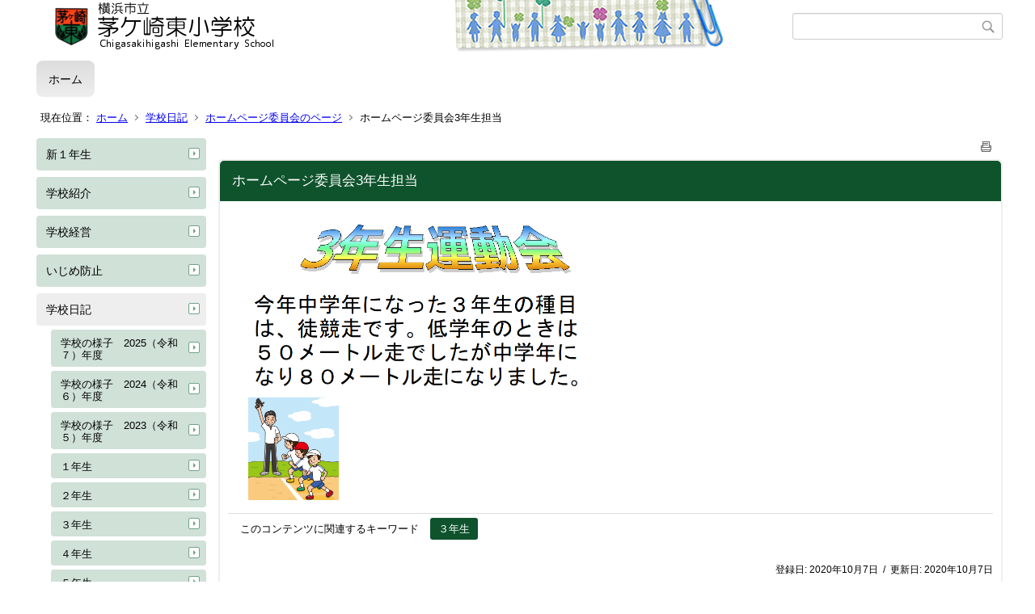

--- FILE ---
content_type: text/html;charset=UTF-8
request_url: https://www.edu.city.yokohama.lg.jp/school/es/chigasakihigashi/index.cfm/1,4112,44,213,html
body_size: 8904
content:
<!DOCTYPE html>
<html lang="ja">
<head>

<meta http-equiv="x-ua-compatible" content="IE=edge">
<meta http-equiv="Content-Type" content="text/html; charset=UTF-8">
<meta http-equiv="Content-Script-Type" content="text/javascript">
<meta http-equiv="Content-Style-Type" content="text/css">
<meta name="viewport" content="width=device-width">


<!--[if lt IE 9]>
<script type="text/javascript" src="/school/es/chigasakihigashi/designs/designD_green/html5.js"></script>
<style type="text/css">
article,aside,canvas,details,figcaption,figure,footer,header,hgroup,menu,nav,section,summary {display:block;}
</style>
<![endif]-->

<link id="cssMain" rel="stylesheet" type="text/css" href="/school/es/chigasakihigashi/designs/designD_green/group.css" media="screen,print,projection,tv">

<link rel="shortcut icon" href="/school/es/chigasakihigashi/designs/designD_green/favicon.ico">

<script type="text/javascript" src="/school/es/chigasakihigashi/designs/designD_green/functions.js"></script>

<title>ホームページ委員会3年生担当 - 茅ケ崎東小学校</title>
<meta name="copyright" content="Copyright 2026 茅ケ崎東小学校">
<meta name="author" content=" 茅ケ崎東小学校">
<meta name="description" content=" ">
<meta name="keywords" content=" ((Fresh))">


	<meta property="og:site_name" content="茅ケ崎東小学校">
	<meta property="og:title" content="ホームページ委員会3年生担当 - 茅ケ崎東小学校">
	<meta property="og:description" content=" ">
	
			
			<meta property="og:url" content="https%3A%2F%2Fwww.edu.city.yokohama.lg.jp%2Fschool%2Fes%2Fchigasakihigashi%2Findex.cfm%2F1%2C4112%2C44%2C213%2Chtml">
			<meta property="og:type" content="article">
		
	<meta property="og:image" content="https://www.edu.city.yokohama.lg.jp/school/es/chigasakihigashi/images/og_image.png">


<link rel="stylesheet" type="text/css" href="/school/es/chigasakihigashi/images/template/template.css">
<script type="text/javascript" src="/school/es/chigasakihigashi/common/testemail.js"></script>

</head>
<body id="PageBody">

<div class="headerArea">
<header>
	<a name="page_top"><img src="/school/es/chigasakihigashi/images/shim.gif" width="1" height="1" alt="ページの先頭です" title="ページの先頭です" class="voicenavi"></a>
	
	

	
	<div id="SiteTitle">
		<h1 id="TitleArea"><a href="/school/es/chigasakihigashi/index.cfm/1,html" title="ホーム"><img src="/school/es/chigasakihigashi/designs/designD_green/images/logo.png" alt="ホーム" id="TitleImage"></a><span class="invisible">茅ケ崎東小学校</span></h1>
					<form action="/school/es/chigasakihigashi/common/search.cfm" method="post" id="SearchForm">
						<input type="hidden" name="csrfToken0" value="F7BFAD047D66E857702E754859936E10886D8D96">
						<input type="hidden" name="HomeSearch" value="yes">
						
						
							<input type="search" maxlength="255" name="Criteria" value="" class="searchInputBox" id="searchInputBox">
						
							<input type="image" name="search" src="/school/es/chigasakihigashi/designs/designD_green/images/search.png" alt="検索" class="searchSubmitImage">
						
					</form>
				
		
		
		
		
	</div>

	
	
			
			<div id="GlobalNavigation">
				
				
				<nav id="globalPrimaryMenu">
					<h2 class="invisible">Group NAV</h2>
					<ul class="globalPrimaryMenu">
					<li class="globalPrimaryMenu" id="grp1"><a href="/school/es/chigasakihigashi/index.cfm/1,html" title="((Fresh))" class="globalPrimaryMenuSelected" lang="ja">ホーム</a></li> 
					</ul>
				</nav>
				
		
			</div>
		
			
			<div id="BreadCrumbList">
				
				<nav class="BreadCrumbList">
					<h2 class="invisible">BreadCrumb</h2>
					<div id="drillmenuprefix">現在位置：</div> 
					
					<ul>
		
					<li><a href="/school/es/chigasakihigashi/index.cfm/1,html">ホーム</a></li>
				
						<li><a href="/school/es/chigasakihigashi/index.cfm/1,0,44,html">学校日記</a></li>
					
						<li><a href="/school/es/chigasakihigashi/index.cfm/1,0,44,213,html">ホームページ委員会のページ</a></li>
					
			<li class="current">ホームページ委員会3年生担当</li>
		
					</ul>
				</nav>
			</div>
		
</header>
</div>


<div class="MainWrapper">

	
	
			
			<div id="Left">
				
				
			<div id="LocalNavigation">
		
			
			<nav>
				<h2 class="invisible">ホーム</h2> 
			
		<ul class="localPrimaryMenu">
	
						<li class="localPrimaryMenu" id="cat64">
							
								<a href="/school/es/chigasakihigashi/index.cfm/1,0,64,html" title="入学前の新１年生へのお知らせ" class="categoryMenu">新１年生</a>
							
						</li>
					
						<li class="localPrimaryMenu" id="cat42">
							
								<a href="/school/es/chigasakihigashi/index.cfm/1,0,42,html"  class="categoryMenu">学校紹介</a>
							
						</li>
					
						<li class="localPrimaryMenu" id="cat43">
							
								<a href="/school/es/chigasakihigashi/index.cfm/1,0,43,html"  class="categoryMenu">学校経営</a>
							
						</li>
					
						<li class="localPrimaryMenu" id="cat61">
							
								<a href="/school/es/chigasakihigashi/index.cfm/1,0,61,html"  class="categoryMenu">いじめ防止</a>
							
						</li>
					
						<li class="localPrimaryMenu" id="cat44">
							
								<a href="/school/es/chigasakihigashi/index.cfm/1,0,44,html"  class="categoryMenuSelected">学校日記</a>
							<ul class="localSecondaryMenu">
									<li class="localSecondaryMenu" id="crg271">
										
											<a href="/school/es/chigasakihigashi/index.cfm/1,0,44,271,html"  class="subCategoryMenu">学校の様子　2025（令和７）年度</a>
										
									</li>
								
									<li class="localSecondaryMenu" id="crg269">
										
											<a href="/school/es/chigasakihigashi/index.cfm/1,0,44,269,html"  class="subCategoryMenu">学校の様子　2024（令和６）年度</a>
										
									</li>
								
									<li class="localSecondaryMenu" id="crg264">
										
											<a href="/school/es/chigasakihigashi/index.cfm/1,0,44,264,html"  class="subCategoryMenu">学校の様子　2023（令和５）年度</a>
										
									</li>
								
									<li class="localSecondaryMenu" id="crg204">
										
											<a href="/school/es/chigasakihigashi/index.cfm/1,0,44,204,html"  class="subCategoryMenu">１年生</a>
										
									</li>
								
									<li class="localSecondaryMenu" id="crg205">
										
											<a href="/school/es/chigasakihigashi/index.cfm/1,0,44,205,html"  class="subCategoryMenu">２年生</a>
										
									</li>
								
									<li class="localSecondaryMenu" id="crg206">
										
											<a href="/school/es/chigasakihigashi/index.cfm/1,0,44,206,html"  class="subCategoryMenu">３年生</a>
										
									</li>
								
									<li class="localSecondaryMenu" id="crg207">
										
											<a href="/school/es/chigasakihigashi/index.cfm/1,0,44,207,html"  class="subCategoryMenu">４年生</a>
										
									</li>
								
									<li class="localSecondaryMenu" id="crg209">
										
											<a href="/school/es/chigasakihigashi/index.cfm/1,0,44,209,html"  class="subCategoryMenu">５年生</a>
										
									</li>
								
									<li class="localSecondaryMenu" id="crg210">
										
											<a href="/school/es/chigasakihigashi/index.cfm/1,0,44,210,html"  class="subCategoryMenu">６年生</a>
										
									</li>
								
									<li class="localSecondaryMenu" id="crg212">
										
											<a href="/school/es/chigasakihigashi/index.cfm/1,0,44,212,html"  class="subCategoryMenu">６組（個別級）</a>
										
									</li>
								
									<li class="localSecondaryMenu" id="crg211">
										
											<a href="/school/es/chigasakihigashi/index.cfm/1,0,44,211,html"  class="subCategoryMenu">全校行事・その他</a>
										
									</li>
								
									<li class="localSecondaryMenu" id="crg213">
										
											<a href="/school/es/chigasakihigashi/index.cfm/1,0,44,213,html"  class="subCategoryMenuSelected">ホームページ委員会のページ</a>
										
									</li>
								
									<li class="localSecondaryMenu" id="crg225">
										
											<a href="/school/es/chigasakihigashi/index.cfm/1,0,44,225,html"  class="subCategoryMenu">保健室から</a>
										
									</li>
								</ul>
						</li>
					
						<li class="localPrimaryMenu" id="cat52">
							
								<a href="/school/es/chigasakihigashi/index.cfm/1,0,52,html"  class="categoryMenu">学校だより・お知らせ等</a>
							
						</li>
					
						<li class="localPrimaryMenu" id="cat53">
							
								<a href="/school/es/chigasakihigashi/index.cfm/1,0,53,html"  class="categoryMenu">給食室より</a>
							
						</li>
					
						<li class="localPrimaryMenu" id="cat55">
							
								<a href="/school/es/chigasakihigashi/index.cfm/1,0,55,html"  class="categoryMenu">教育相談</a>
							
						</li>
					
						<li class="localPrimaryMenu" id="cat45">
							
								<a href="/school/es/chigasakihigashi/index.cfm/1,0,45,html"  class="categoryMenu">災害時の対応</a>
							
						</li>
					
						<li class="localPrimaryMenu" id="cat60">
							
								<a href="/school/es/chigasakihigashi/index.cfm/1,0,60,html"  class="categoryMenu">ＰＴＡ</a>
							
						</li>
					
						<li class="localPrimaryMenu" id="cat62">
							
								<a href="/school/es/chigasakihigashi/index.cfm/1,0,62,html"  class="categoryMenu">おはなしピエロ</a>
							
						</li>
					
		</ul>
		
		</nav>
		</div> <div id="DynamicLeft"> <p>&nbsp;</p>

<h5 style="text-align: center">&nbsp;</h5>

<h4 style="text-align: center">リンク集</h4>

<p style="text-align: center"><span style="font-size: medium"><a href="http://www.city.yokohama.lg.jp/kyoiku/" title="横浜市教育委員会">横浜市教育委員会</a></span></p>

<p style="text-align: center"><a href="http://www.edu.city.yokohama.lg.jp/" title="Y・Y NET">Y・Y NET</a></p>

<p style="text-align: center"><a href="http://www.city.yokohama.lg.jp/kankyo/mamoru/tayou/gairai/hiari-akakamiari.html">寄附で学校を応援</a></p>

<p style="text-align: center"><a href="http://www.city.yokohama.lg.jp/kankyo/mamoru/tayou/gairai/hiari-akakamiari.html">「ヒアリ」「アカカミアリ」に関するお知らせ</a></p>

<p style="text-align: center"><a href="https://www.city.yokohama.lg.jp/kurashi/kosodate-kyoiku/kyoiku/bosyusaiyou/hijokin/other.html">横浜の学校で働きませんか？</a></p> 
		</div><!-- /DynamicLeft -->
	
				
			</div>
		
	

	
	<div id="Main">
		
		
		<div class="pageTopOption">
			
			<a href="javascript:msgWindow=window.open('/school/es/chigasakihigashi/handlers/printcontent.cfm?GroupID=1&amp;ContentID=4112&amp;ThisPageURL=https%3A%2F%2Fwww%2Eedu%2Ecity%2Eyokohama%2Elg%2Ejp%2Fschool%2Fes%2Fchigasakihigashi%2Findex%2Ecfm%2F1%2C4112%2C44%2C213%2Chtml&amp;EntryCode=2309', 'displayWindow', 'toolbar=no,location=no,directories=no,status=no,menubar=no,scrollbars=yes,resizable=yes,width=650,height=540').focus();" title="印刷 - ホームページ委員会3年生担当">
				<img src="/school/es/chigasakihigashi/designs/designD_green/images/print.gif" align="middle" alt="印刷 - ホームページ委員会3年生担当" border="0">
				
			</a>
		</div>
	

			
			<div class="content">
					
					<section>
				
				<!-- Title -->
					
					<h2 class="titleOfContent">
						ホームページ委員会3年生担当 
					</h2>
					
				
				
				
				<div class="contentBodyBox"><div class="contentBody">
					<p><img width="455" height="350" alt="" src="/school/es/chigasakihigashi/images/content/4112/8.PNG" ></p> 
			<div class="contentKeywordSearch">
				<span>このコンテンツに関連するキーワード</span>
				<ul>
					<li><a href="/school/es/chigasakihigashi/keywords/index.cfm/1.-.kwstring.10.html" title="学校日記 &gt; ３年生">３年生</a></li> 
				</ul>
			</div>
		
				</div></div>
				
				
						<div class="contentDate">
								
								<span class="contentDatePublished">登録日:&nbsp;<time datetime="2020-10-07">2020年10月7日</time></span> <span class="contentDateSeparater">&nbsp;/&nbsp;</span> <span class="contentDateUpdated">更新日:&nbsp;<time datetime="2020-10-07">2020年10月7日</time></span>
								
						</div>
					
					
					</section>
			</div>
		
<div class="pageBottomOption">
	
			<a href="javascript:msgWindow=window.open('/school/es/chigasakihigashi/handlers/printcontent.cfm?GroupID=1&amp;ContentID=4112&amp;ThisPageURL=https%3A%2F%2Fwww%2Eedu%2Ecity%2Eyokohama%2Elg%2Ejp%2Fschool%2Fes%2Fchigasakihigashi%2Findex%2Ecfm%2F1%2C4112%2C44%2C213%2Chtml&amp;EntryCode=1466', 'displayWindow', 'toolbar=no,location=no,directories=no,status=no,menubar=no,scrollbars=yes,resizable=yes,width=650,height=540').focus();" title="印刷 - ホームページ委員会3年生担当">
				<img src="/school/es/chigasakihigashi/designs/designD_green/images/print.gif" align="middle" alt="印刷 - ホームページ委員会3年生担当" border="0">
				
			</a>
		
</div>



<div class="contextPages">
		
		<div class="contextPagesTitle">
			このカテゴリー内の他のページ
		</div>
		
	<ol class="contextPagesList">
		
					<li>
						
							<a href="/school/es/chigasakihigashi/index.cfm/1,5797,44,213,html" >
								ホームページ委員会
							</a>
						
					</li>
				
					<li>
						
							<a href="/school/es/chigasakihigashi/index.cfm/1,5751,44,213,html" >
								ホームページ委員会
							</a>
						
					</li>
				
					<li>
						
							<a href="/school/es/chigasakihigashi/index.cfm/1,5750,44,213,html" >
								ホームページ委員会
							</a>
						
					</li>
				
					<li>
						
							<a href="/school/es/chigasakihigashi/index.cfm/1,5706,44,213,html" >
								ホームーページ委員会１年生担当
							</a>
						
					</li>
				
					<li>
						
							<a href="/school/es/chigasakihigashi/index.cfm/1,5705,44,213,html" >
								ホームーページ委員会６年生担当
							</a>
						
					</li>
				
					<li>
						
							<a href="/school/es/chigasakihigashi/index.cfm/1,5704,44,213,html" >
								ホームページ委員会５年生担当
							</a>
						
					</li>
				
					<li>
						
							<a href="/school/es/chigasakihigashi/index.cfm/1,5702,44,213,html" >
								ホームページ委員会３年生担当
							</a>
						
					</li>
				
					<li>
						
							<a href="/school/es/chigasakihigashi/index.cfm/1,5701,44,213,html" >
								ホームページ委員会４年生担当
							</a>
						
					</li>
				
					<li>
						
							<a href="/school/es/chigasakihigashi/index.cfm/1,5700,44,213,html" >
								ホームページ委員会２年生担当
							</a>
						
					</li>
				
					<li>
						
							<a href="/school/es/chigasakihigashi/index.cfm/1,5699,44,213,html" >
								ホームページ委員会6組担当
							</a>
						
					</li>
				
					<li>
						
							<a href="/school/es/chigasakihigashi/index.cfm/1,5673,44,213,html" >
								ホームページ委員会２年生担当
							</a>
						
					</li>
				
					<li>
						
							<a href="/school/es/chigasakihigashi/index.cfm/1,5672,44,213,html" >
								ホームページ委員会４年生担当
							</a>
						
					</li>
				
					<li>
						
							<a href="/school/es/chigasakihigashi/index.cfm/1,5671,44,213,html" >
								ホームページ委員会３年生担当
							</a>
						
					</li>
				
					<li>
						
							<a href="/school/es/chigasakihigashi/index.cfm/1,5670,44,213,html" >
								ホームページ委員会６年生担当
							</a>
						
					</li>
				
					<li>
						
							<a href="/school/es/chigasakihigashi/index.cfm/1,5669,44,213,html" >
								ホームページ委員会5年生担当
							</a>
						
					</li>
				
					<li>
						
							<a href="/school/es/chigasakihigashi/index.cfm/1,5668,44,213,html" >
								ホームページ委員会６組担当
							</a>
						
					</li>
				
					<li>
						
							<a href="/school/es/chigasakihigashi/index.cfm/1,5667,44,213,html" >
								ホームページ委員会５年生担当
							</a>
						
					</li>
				
					<li>
						
							<a href="/school/es/chigasakihigashi/index.cfm/1,5652,44,213,html" >
								ホームページ委員会５年生担当
							</a>
						
					</li>
				
					<li>
						
							<a href="/school/es/chigasakihigashi/index.cfm/1,5651,44,213,html" >
								ホームページ委員会３年生担当
							</a>
						
					</li>
				
					<li>
						
							<a href="/school/es/chigasakihigashi/index.cfm/1,5650,44,213,html" >
								ホームページ委員会６年生担当
							</a>
						
					</li>
				
					<li>
						
							<a href="/school/es/chigasakihigashi/index.cfm/1,5624,44,213,html" >
								ホームページ委員会６組担当
							</a>
						
					</li>
				
					<li>
						
							<a href="/school/es/chigasakihigashi/index.cfm/1,5623,44,213,html" >
								ホームページ委員会２年生担当
							</a>
						
					</li>
				
					<li>
						
							<a href="/school/es/chigasakihigashi/index.cfm/1,5616,44,213,html" >
								ホームページ委員会４年生担当
							</a>
						
					</li>
				
					<li>
						
							<a href="/school/es/chigasakihigashi/index.cfm/1,5595,44,213,html" >
								ホームページ委員会５年生担当
							</a>
						
					</li>
				
					<li>
						
							<a href="/school/es/chigasakihigashi/index.cfm/1,5594,44,213,html" >
								ホームページ委員会３年生担当
							</a>
						
					</li>
				
					<li>
						
							<a href="/school/es/chigasakihigashi/index.cfm/1,5593,44,213,html" >
								ホームページ委員会１年生担当
							</a>
						
					</li>
				
					<li>
						
							<a href="/school/es/chigasakihigashi/index.cfm/1,5589,44,213,html" >
								ホームページ委員会６年生担当
							</a>
						
					</li>
				
					<li>
						
							<a href="/school/es/chigasakihigashi/index.cfm/1,5577,44,213,html" >
								ホームページ委員会２年生担当
							</a>
						
					</li>
				
					<li>
						
							<a href="/school/es/chigasakihigashi/index.cfm/1,5558,44,213,html" >
								ホームページ委員会５年生担当
							</a>
						
					</li>
				
					<li>
						
							<a href="/school/es/chigasakihigashi/index.cfm/1,5557,44,213,html" >
								ホームページ委員会６組担当
							</a>
						
					</li>
				
					<li>
						
							<a href="/school/es/chigasakihigashi/index.cfm/1,5556,44,213,html" >
								ホームページ委員会４年生担当
							</a>
						
					</li>
				
					<li>
						
							<a href="/school/es/chigasakihigashi/index.cfm/1,5555,44,213,html" >
								ホームページ委員会２年生担当
							</a>
						
					</li>
				
					<li>
						
							<a href="/school/es/chigasakihigashi/index.cfm/1,5554,44,213,html" >
								ホームページ委員会６年生担当
							</a>
						
					</li>
				
					<li>
						
							<a href="/school/es/chigasakihigashi/index.cfm/1,5553,44,213,html" >
								ホームページ委員会３年生担当
							</a>
						
					</li>
				
					<li>
						
							<a href="/school/es/chigasakihigashi/index.cfm/1,5393,44,213,html" >
								ホームページ委員会1年生担当
							</a>
						
					</li>
				
					<li>
						
							<a href="/school/es/chigasakihigashi/index.cfm/1,5392,44,213,html" >
								ホームページ委員会3年生担当
							</a>
						
					</li>
				
					<li>
						
							<a href="/school/es/chigasakihigashi/index.cfm/1,5391,44,213,html" >
								ホームページ委員会2年生担当
							</a>
						
					</li>
				
					<li>
						
							<a href="/school/es/chigasakihigashi/index.cfm/1,5390,44,213,html" >
								ホームページ委員会6年生担当
							</a>
						
					</li>
				
					<li>
						
							<a href="/school/es/chigasakihigashi/index.cfm/1,5389,44,213,html" >
								ホームページ委員会5年生担当
							</a>
						
					</li>
				
					<li>
						
							<a href="/school/es/chigasakihigashi/index.cfm/1,5388,44,213,html" >
								ホームページ委員会1年生担当
							</a>
						
					</li>
				
					<li>
						
							<a href="/school/es/chigasakihigashi/index.cfm/1,5387,44,213,html" >
								ホームページ委員会4年生担当
							</a>
						
					</li>
				
					<li>
						
							<a href="/school/es/chigasakihigashi/index.cfm/1,5386,44,213,html" >
								ホームページ委員会5年生&amp;6年生
							</a>
						
					</li>
				
					<li>
						
							<a href="/school/es/chigasakihigashi/index.cfm/1,5385,44,213,html" >
								ホームページ委員会6組担当
							</a>
						
					</li>
				
					<li>
						
							<a href="/school/es/chigasakihigashi/index.cfm/1,5384,44,213,html" >
								ホームページ委員会3年生担当
							</a>
						
					</li>
				
					<li>
						
							<a href="/school/es/chigasakihigashi/index.cfm/1,5382,44,213,html" >
								ホームページ委員会5年生担当
							</a>
						
					</li>
				
					<li>
						
							<a href="/school/es/chigasakihigashi/index.cfm/1,5381,44,213,html" >
								ホームページ委員会3年生担当
							</a>
						
					</li>
				
					<li>
						
							<a href="/school/es/chigasakihigashi/index.cfm/1,5345,44,213,html" >
								ホームページ委員会6組担当
							</a>
						
					</li>
				
					<li>
						
							<a href="/school/es/chigasakihigashi/index.cfm/1,5344,44,213,html" >
								ホームページ委員会1年生担当
							</a>
						
					</li>
				
					<li>
						
							<a href="/school/es/chigasakihigashi/index.cfm/1,5343,44,213,html" >
								ホームページ委員会5年生担当
							</a>
						
					</li>
				
					<li>
						
							<a href="/school/es/chigasakihigashi/index.cfm/1,5342,44,213,html" >
								ホームページ委員会3年生担当
							</a>
						
					</li>
				
					<li>
						
							<a href="/school/es/chigasakihigashi/index.cfm/1,5277,44,213,html" >
								ホームページ委員会2年生担当
							</a>
						
					</li>
				
					<li>
						
							<a href="/school/es/chigasakihigashi/index.cfm/1,5276,44,213,html" >
								ホームページ委員会1年生担当
							</a>
						
					</li>
				
					<li>
						
							<a href="/school/es/chigasakihigashi/index.cfm/1,5275,44,213,html" >
								ホームページ委員会5年生担当
							</a>
						
					</li>
				
					<li>
						
							<a href="/school/es/chigasakihigashi/index.cfm/1,5274,44,213,html" >
								ホームページ委員会6組担当
							</a>
						
					</li>
				
					<li>
						
							<a href="/school/es/chigasakihigashi/index.cfm/1,5272,44,213,html" >
								ホームページ委員会3年生担当
							</a>
						
					</li>
				
					<li>
						
							<a href="/school/es/chigasakihigashi/index.cfm/1,5229,44,213,html" >
								ホームページ委員会3年生担当
							</a>
						
					</li>
				
					<li>
						
							<a href="/school/es/chigasakihigashi/index.cfm/1,5228,44,213,html" >
								ホームページ委員会3年生担当
							</a>
						
					</li>
				
					<li>
						
							<a href="/school/es/chigasakihigashi/index.cfm/1,5227,44,213,html" >
								ホームページ委員会2年生担当
							</a>
						
					</li>
				
					<li>
						
							<a href="/school/es/chigasakihigashi/index.cfm/1,5226,44,213,html" >
								ホームページ委員会5年生担当
							</a>
						
					</li>
				
					<li>
						
							<a href="/school/es/chigasakihigashi/index.cfm/1,5225,44,213,html" >
								ホームページ委員会6年生担当
							</a>
						
					</li>
				
					<li>
						
							<a href="/school/es/chigasakihigashi/index.cfm/1,5186,44,213,html" >
								ホームページ委員会６年生担当
							</a>
						
					</li>
				
					<li>
						
							<a href="/school/es/chigasakihigashi/index.cfm/1,5163,44,213,html" >
								ホームページ委員会４年生担当
							</a>
						
					</li>
				
					<li>
						
							<a href="/school/es/chigasakihigashi/index.cfm/1,5162,44,213,html" >
								ホームページ委員会１年生担当
							</a>
						
					</li>
				
					<li>
						
							<a href="/school/es/chigasakihigashi/index.cfm/1,5161,44,213,html" >
								ホームページ委員会６年生担当
							</a>
						
					</li>
				
					<li>
						
							<a href="/school/es/chigasakihigashi/index.cfm/1,5160,44,213,html" >
								ホームページ委員会３年生担当
							</a>
						
					</li>
				
					<li>
						
							<a href="/school/es/chigasakihigashi/index.cfm/1,5159,44,213,html" >
								ホームページ委員会３年生担当
							</a>
						
					</li>
				
					<li>
						
							<a href="/school/es/chigasakihigashi/index.cfm/1,5158,44,213,html" >
								ホームページ委員会１年生担当
							</a>
						
					</li>
				
					<li>
						
							<a href="/school/es/chigasakihigashi/index.cfm/1,5157,44,213,html" >
								ホームページ委員会６組担当
							</a>
						
					</li>
				
					<li>
						
							<a href="/school/es/chigasakihigashi/index.cfm/1,5156,44,213,html" >
								ホームページ委員会４年生担当
							</a>
						
					</li>
				
					<li>
						
							<a href="/school/es/chigasakihigashi/index.cfm/1,5131,44,213,html" >
								ホームページ委員会３年生担当
							</a>
						
					</li>
				
					<li>
						
							<a href="/school/es/chigasakihigashi/index.cfm/1,5130,44,213,html" >
								ホームページ委員会３年生担当
							</a>
						
					</li>
				
					<li>
						
							<a href="/school/es/chigasakihigashi/index.cfm/1,5126,44,213,html" >
								ホームページ委員会４年生担当
							</a>
						
					</li>
				
					<li>
						
							<a href="/school/es/chigasakihigashi/index.cfm/1,5125,44,213,html" >
								ホームページ委員会１年生担当
							</a>
						
					</li>
				
					<li>
						
							<a href="/school/es/chigasakihigashi/index.cfm/1,5123,44,213,html" >
								ホームページ委員会３年生担当
							</a>
						
					</li>
				
					<li>
						
							<a href="/school/es/chigasakihigashi/index.cfm/1,4977,44,213,html" >
								ホームページ委員会１年生担当
							</a>
						
					</li>
				
					<li>
						
							<a href="/school/es/chigasakihigashi/index.cfm/1,4976,44,213,html" >
								ホームページ委員会１年生担当
							</a>
						
					</li>
				
					<li>
						
							<a href="/school/es/chigasakihigashi/index.cfm/1,4955,44,213,html" >
								ホームページ委員会６年生担当
							</a>
						
					</li>
				
					<li>
						
							<a href="/school/es/chigasakihigashi/index.cfm/1,4954,44,213,html" >
								ホームページ委員会４年生担当
							</a>
						
					</li>
				
					<li>
						
							<a href="/school/es/chigasakihigashi/index.cfm/1,4938,44,213,html" >
								ホームページ委員会６年生担当
							</a>
						
					</li>
				
					<li>
						
							<a href="/school/es/chigasakihigashi/index.cfm/1,4937,44,213,html" >
								ホームページ委員会５年生担当
							</a>
						
					</li>
				
					<li>
						
							<a href="/school/es/chigasakihigashi/index.cfm/1,4936,44,213,html" >
								ホームページ委員会５年生担当
							</a>
						
					</li>
				
					<li>
						
							<a href="/school/es/chigasakihigashi/index.cfm/1,4935,44,213,html" >
								ホームページ委員会３年生担当
							</a>
						
					</li>
				
					<li>
						
							<a href="/school/es/chigasakihigashi/index.cfm/1,4934,44,213,html" >
								ホームページ委員会３年生担当
							</a>
						
					</li>
				
					<li>
						
							<a href="/school/es/chigasakihigashi/index.cfm/1,4933,44,213,html" >
								ホームページ委員会２年生担当
							</a>
						
					</li>
				
					<li>
						
							<a href="/school/es/chigasakihigashi/index.cfm/1,4920,44,213,html" >
								ホームページ委員会２年生担当
							</a>
						
					</li>
				
					<li>
						
							<a href="/school/es/chigasakihigashi/index.cfm/1,4910,44,213,html" >
								ホームページ委員会１年生担当
							</a>
						
					</li>
				
					<li>
						
							<a href="/school/es/chigasakihigashi/index.cfm/1,4909,44,213,html" >
								ホームページ委員会６組担当
							</a>
						
					</li>
				
					<li>
						
							<a href="/school/es/chigasakihigashi/index.cfm/1,4907,44,213,html" >
								ホームページ委員会１年生担当
							</a>
						
					</li>
				
					<li>
						
							<a href="/school/es/chigasakihigashi/index.cfm/1,4906,44,213,html" >
								ホームページ委員会１年生担当
							</a>
						
					</li>
				
					<li>
						
							<a href="/school/es/chigasakihigashi/index.cfm/1,4900,44,213,html" >
								ホームページ委員会５年生担当
							</a>
						
					</li>
				
					<li>
						
							<a href="/school/es/chigasakihigashi/index.cfm/1,4862,44,213,html" >
								ホームページ委員会２年生担当
							</a>
						
					</li>
				
					<li>
						
							<a href="/school/es/chigasakihigashi/index.cfm/1,4861,44,213,html" >
								ホームページ委員会１年生担当
							</a>
						
					</li>
				
					<li>
						
							<a href="/school/es/chigasakihigashi/index.cfm/1,4852,44,213,html" >
								ホームページ委員会３年生担当
							</a>
						
					</li>
				
					<li>
						
							<a href="/school/es/chigasakihigashi/index.cfm/1,4827,44,213,html" >
								ホームページ委員会６組担当
							</a>
						
					</li>
				
					<li>
						
							<a href="/school/es/chigasakihigashi/index.cfm/1,4825,44,213,html" >
								ホームページ委員会６年生担当
							</a>
						
					</li>
				
					<li>
						
							<a href="/school/es/chigasakihigashi/index.cfm/1,4818,44,213,html" >
								ホームページ委員会５年生担当
							</a>
						
					</li>
				
					<li>
						
							<a href="/school/es/chigasakihigashi/index.cfm/1,4816,44,213,html" >
								ホームページ委員会１年生担当
							</a>
						
					</li>
				
					<li>
						
							<a href="/school/es/chigasakihigashi/index.cfm/1,4795,44,213,html" >
								ホームページ委員会２年生担当
							</a>
						
					</li>
				
					<li>
						
							<a href="/school/es/chigasakihigashi/index.cfm/1,4791,44,213,html" >
								ホームページ委員会５年生担当
							</a>
						
					</li>
				
					<li>
						
							<a href="/school/es/chigasakihigashi/index.cfm/1,4787,44,213,html" >
								ホームページ委員会３年生担当
							</a>
						
					</li>
				
					<li>
						
							<a href="/school/es/chigasakihigashi/index.cfm/1,4785,44,213,html" >
								ホームページ委員会２年生担当
							</a>
						
					</li>
				
					<li>
						
							<a href="/school/es/chigasakihigashi/index.cfm/1,4784,44,213,html" >
								ホームページ委員会１年生担当
							</a>
						
					</li>
				
					<li>
						
							<a href="/school/es/chigasakihigashi/index.cfm/1,4783,44,213,html" >
								ホームページ委員会４年生担当
							</a>
						
					</li>
				
					<li>
						
							<a href="/school/es/chigasakihigashi/index.cfm/1,4755,44,213,html" >
								ホームページ委員会６年生担当
							</a>
						
					</li>
				
					<li>
						
							<a href="/school/es/chigasakihigashi/index.cfm/1,4754,44,213,html" >
								ホームページ委員会１年生担当
							</a>
						
					</li>
				
					<li>
						
							<a href="/school/es/chigasakihigashi/index.cfm/1,4753,44,213,html" >
								ホームページ委員会５年生担当
							</a>
						
					</li>
				
					<li>
						
							<a href="/school/es/chigasakihigashi/index.cfm/1,4752,44,213,html" >
								ホームページ委員会５年生担当
							</a>
						
					</li>
				
					<li>
						
							<a href="/school/es/chigasakihigashi/index.cfm/1,4751,44,213,html" >
								ホームページ委員会２年生担当
							</a>
						
					</li>
				
					<li>
						
							<a href="/school/es/chigasakihigashi/index.cfm/1,4636,44,213,html" >
								ホームページ委員会６組担当
							</a>
						
					</li>
				
					<li>
						
							<a href="/school/es/chigasakihigashi/index.cfm/1,4633,44,213,html" >
								ホームページ委員会４年生担当
							</a>
						
					</li>
				
					<li>
						
							<a href="/school/es/chigasakihigashi/index.cfm/1,4632,44,213,html" >
								ホームページ委員会５年生担当
							</a>
						
					</li>
				
					<li>
						
							<a href="/school/es/chigasakihigashi/index.cfm/1,4631,44,213,html" >
								ホームページ委員会１年生担当
							</a>
						
					</li>
				
					<li>
						
							<a href="/school/es/chigasakihigashi/index.cfm/1,4622,44,213,html" >
								ホームページ委員会１年生担当
							</a>
						
					</li>
				
					<li>
						
							<a href="/school/es/chigasakihigashi/index.cfm/1,4620,44,213,html" >
								ホームページ委員会３年生担当
							</a>
						
					</li>
				
					<li>
						
							<a href="/school/es/chigasakihigashi/index.cfm/1,4619,44,213,html" >
								ホームページ委員会４年生担当
							</a>
						
					</li>
				
					<li>
						
							<a href="/school/es/chigasakihigashi/index.cfm/1,4618,44,213,html" >
								ホームページ委員会２年生担当
							</a>
						
					</li>
				
					<li>
						
							<a href="/school/es/chigasakihigashi/index.cfm/1,4617,44,213,html" >
								ホームページ委員会２年生担当
							</a>
						
					</li>
				
					<li>
						
							<a href="/school/es/chigasakihigashi/index.cfm/1,4616,44,213,html" >
								ホームページ委員会４年生担当
							</a>
						
					</li>
				
					<li>
						
							<a href="/school/es/chigasakihigashi/index.cfm/1,4612,44,213,html" >
								ホームページ委員会３年生担当
							</a>
						
					</li>
				
					<li>
						
							<a href="/school/es/chigasakihigashi/index.cfm/1,4585,44,213,html" >
								ホームページ委員会５年生担当
							</a>
						
					</li>
				
					<li>
						
							<a href="/school/es/chigasakihigashi/index.cfm/1,4584,44,213,html" >
								ホームページ委員会３年生担当
							</a>
						
					</li>
				
					<li>
						
							<a href="/school/es/chigasakihigashi/index.cfm/1,4583,44,213,html" >
								ホームページ委員会６組担当
							</a>
						
					</li>
				
					<li>
						
							<a href="/school/es/chigasakihigashi/index.cfm/1,4582,44,213,html" >
								ホームページ委員会６年生担当
							</a>
						
					</li>
				
					<li>
						
							<a href="/school/es/chigasakihigashi/index.cfm/1,4566,44,213,html" >
								ホームページ委員会６年生担当
							</a>
						
					</li>
				
					<li>
						
							<a href="/school/es/chigasakihigashi/index.cfm/1,4565,44,213,html" >
								ホームページ委員会６年生担当
							</a>
						
					</li>
				
					<li>
						
							<a href="/school/es/chigasakihigashi/index.cfm/1,4563,44,213,html" >
								ホームページ委員会１年生担当
							</a>
						
					</li>
				
					<li>
						
							<a href="/school/es/chigasakihigashi/index.cfm/1,4561,44,213,html" >
								ホームページ委員会３年生担当
							</a>
						
					</li>
				
					<li>
						
							<a href="/school/es/chigasakihigashi/index.cfm/1,4559,44,213,html" >
								ホームページ委員会２年生担当
							</a>
						
					</li>
				
					<li>
						
							<a href="/school/es/chigasakihigashi/index.cfm/1,4557,44,213,html" >
								ホームページ委員会１年生担当
							</a>
						
					</li>
				
					<li>
						
							<a href="/school/es/chigasakihigashi/index.cfm/1,4493,44,213,html" >
								HP委員会２年生担当
							</a>
						
					</li>
				
					<li>
						
							<a href="/school/es/chigasakihigashi/index.cfm/1,4492,44,213,html" >
								HP委員会６組担当
							</a>
						
					</li>
				
					<li>
						
							<a href="/school/es/chigasakihigashi/index.cfm/1,4491,44,213,html" >
								HP委員会６組担当
							</a>
						
					</li>
				
					<li>
						
							<a href="/school/es/chigasakihigashi/index.cfm/1,4488,44,213,html" >
								HP委員会４年生担当
							</a>
						
					</li>
				
					<li>
						
							<a href="/school/es/chigasakihigashi/index.cfm/1,4486,44,213,html" >
								HP委員会１年生担当
							</a>
						
					</li>
				
					<li>
						
							<a href="/school/es/chigasakihigashi/index.cfm/1,4484,44,213,html" >
								HP委員会２年生担当
							</a>
						
					</li>
				
					<li>
						
							<a href="/school/es/chigasakihigashi/index.cfm/1,4479,44,213,html" >
								H P委員会３年生担当
							</a>
						
					</li>
				
					<li>
						
							<a href="/school/es/chigasakihigashi/index.cfm/1,4478,44,213,html" >
								HP委員会５年生担当
							</a>
						
					</li>
				
					<li>
						
							<a href="/school/es/chigasakihigashi/index.cfm/1,4477,44,213,html" >
								HP委員会３年生担当
							</a>
						
					</li>
				
					<li>
						
							<a href="/school/es/chigasakihigashi/index.cfm/1,4474,44,213,html" >
								HP委員会２年生担当
							</a>
						
					</li>
				
					<li>
						
							<a href="/school/es/chigasakihigashi/index.cfm/1,4469,44,213,html" >
								HP 委員会6組担当
							</a>
						
					</li>
				
					<li>
						
							<a href="/school/es/chigasakihigashi/index.cfm/1,4468,44,213,html" >
								HP委員会4年生担当
							</a>
						
					</li>
				
					<li>
						
							<a href="/school/es/chigasakihigashi/index.cfm/1,4467,44,213,html" >
								HP委員会5年生担当
							</a>
						
					</li>
				
					<li>
						
							<a href="/school/es/chigasakihigashi/index.cfm/1,4466,44,213,html" >
								HP委員会2年生担当
							</a>
						
					</li>
				
					<li>
						
							<a href="/school/es/chigasakihigashi/index.cfm/1,4465,44,213,html" >
								HP委員会5年生担当
							</a>
						
					</li>
				
					<li>
						
							<a href="/school/es/chigasakihigashi/index.cfm/1,4464,44,213,html" >
								HP委員会2年生担当
							</a>
						
					</li>
				
					<li>
						
							<a href="/school/es/chigasakihigashi/index.cfm/1,4463,44,213,html" >
								HP委員会6年生担当
							</a>
						
					</li>
				
					<li>
						
							<a href="/school/es/chigasakihigashi/index.cfm/1,4461,44,213,html" >
								HP委員会五年生担当
							</a>
						
					</li>
				
					<li>
						
							<a href="/school/es/chigasakihigashi/index.cfm/1,4458,44,213,html" >
								HP委員会６組担当
							</a>
						
					</li>
				
					<li>
						
							<a href="/school/es/chigasakihigashi/index.cfm/1,4457,44,213,html" >
								HP委員会６年生担当
							</a>
						
					</li>
				
					<li>
						
							<a href="/school/es/chigasakihigashi/index.cfm/1,4456,44,213,html" >
								HP委員会１年生担当
							</a>
						
					</li>
				
					<li>
						
							<a href="/school/es/chigasakihigashi/index.cfm/1,4455,44,213,html" >
								HP委員会３年生担当
							</a>
						
					</li>
				
					<li>
						
							<a href="/school/es/chigasakihigashi/index.cfm/1,4454,44,213,html" >
								HP委員会４年生担当
							</a>
						
					</li>
				
					<li>
						
							<a href="/school/es/chigasakihigashi/index.cfm/1,4453,44,213,html" >
								HP委員会３年生担当
							</a>
						
					</li>
				
					<li>
						
							<a href="/school/es/chigasakihigashi/index.cfm/1,4452,44,213,html" >
								HP委員会３年生担当
							</a>
						
					</li>
				
					<li>
						
							<a href="/school/es/chigasakihigashi/index.cfm/1,4450,44,213,html" >
								HP委員会１年生担当
							</a>
						
					</li>
				
					<li>
						
							<a href="/school/es/chigasakihigashi/index.cfm/1,4448,44,213,html" >
								HP委員会６年生担当
							</a>
						
					</li>
				
					<li>
						
							<a href="/school/es/chigasakihigashi/index.cfm/1,4440,44,213,html" >
								HP委員会2年生担当
							</a>
						
					</li>
				
					<li>
						
							<a href="/school/es/chigasakihigashi/index.cfm/1,4439,44,213,html" >
								HP委員会4年生担当
							</a>
						
					</li>
				
					<li>
						
							<a href="/school/es/chigasakihigashi/index.cfm/1,4438,44,213,html" >
								HP委員会6組担当
							</a>
						
					</li>
				
					<li>
						
							<a href="/school/es/chigasakihigashi/index.cfm/1,4437,44,213,html" >
								HP委員会2年生担当
							</a>
						
					</li>
				
					<li>
						
							<a href="/school/es/chigasakihigashi/index.cfm/1,4436,44,213,html" >
								HP委員会5年生担当
							</a>
						
					</li>
				
					<li>
						
							<a href="/school/es/chigasakihigashi/index.cfm/1,4435,44,213,html" >
								HP委員会6年生担当
							</a>
						
					</li>
				
					<li>
						
							<a href="/school/es/chigasakihigashi/index.cfm/1,4434,44,213,html" >
								HP委員会6年生担当
							</a>
						
					</li>
				
					<li>
						
							<a href="/school/es/chigasakihigashi/index.cfm/1,4433,44,213,html" >
								HP委員会3年生担当
							</a>
						
					</li>
				
					<li>
						
							<a href="/school/es/chigasakihigashi/index.cfm/1,4431,44,213,html" >
								HP委員会3年生担当
							</a>
						
					</li>
				
					<li>
						
							<a href="/school/es/chigasakihigashi/index.cfm/1,4430,44,213,html" >
								HP委員会1年生担当
							</a>
						
					</li>
				
					<li>
						
							<a href="/school/es/chigasakihigashi/index.cfm/1,4421,44,213,html" >
								HP委員会5年生担当
							</a>
						
					</li>
				
					<li>
						
							<a href="/school/es/chigasakihigashi/index.cfm/1,4420,44,213,html" >
								HP委員会5年生担当
							</a>
						
					</li>
				
					<li>
						
							<a href="/school/es/chigasakihigashi/index.cfm/1,4419,44,213,html" >
								HP委員会6年生担当
							</a>
						
					</li>
				
					<li>
						
							<a href="/school/es/chigasakihigashi/index.cfm/1,4418,44,213,html" >
								HP委員会3年生担当
							</a>
						
					</li>
				
					<li>
						
							<a href="/school/es/chigasakihigashi/index.cfm/1,4417,44,213,html" >
								HP委員会4年生担当
							</a>
						
					</li>
				
					<li>
						
							<a href="/school/es/chigasakihigashi/index.cfm/1,4416,44,213,html" >
								HP委員会委員会1年生担当
							</a>
						
					</li>
				
					<li>
						
							<a href="/school/es/chigasakihigashi/index.cfm/1,4415,44,213,html" >
								HP委員会3年生担当
							</a>
						
					</li>
				
					<li>
						
							<a href="/school/es/chigasakihigashi/index.cfm/1,4412,44,213,html" >
								HP委員会2年生担当
							</a>
						
					</li>
				
					<li>
						
							<a href="/school/es/chigasakihigashi/index.cfm/1,4404,44,213,html" >
								HP委員会１年生担当
							</a>
						
					</li>
				
					<li>
						
							<a href="/school/es/chigasakihigashi/index.cfm/1,4403,44,213,html" >
								HP委員会６年生担当
							</a>
						
					</li>
				
					<li>
						
							<a href="/school/es/chigasakihigashi/index.cfm/1,4402,44,213,html" >
								HP委員会４年生担当
							</a>
						
					</li>
				
					<li>
						
							<a href="/school/es/chigasakihigashi/index.cfm/1,4401,44,213,html" >
								HP委員会６年生担当
							</a>
						
					</li>
				
					<li>
						
							<a href="/school/es/chigasakihigashi/index.cfm/1,4400,44,213,html" >
								HP委員会２年生担当
							</a>
						
					</li>
				
					<li>
						
							<a href="/school/es/chigasakihigashi/index.cfm/1,4398,44,213,html" >
								HP委員会１年生担当
							</a>
						
					</li>
				
					<li>
						
							<a href="/school/es/chigasakihigashi/index.cfm/1,4395,44,213,html" >
								HP委員会６組担当
							</a>
						
					</li>
				
					<li>
						
							<a href="/school/es/chigasakihigashi/index.cfm/1,4394,44,213,html" >
								HP委員会６組担当
							</a>
						
					</li>
				
					<li>
						
							<a href="/school/es/chigasakihigashi/index.cfm/1,4393,44,213,html" >
								HP委員会６組担当
							</a>
						
					</li>
				
					<li>
						
							<a href="/school/es/chigasakihigashi/index.cfm/1,4391,44,213,html" >
								HP委員会１年生担当
							</a>
						
					</li>
				
					<li>
						
							<a href="/school/es/chigasakihigashi/index.cfm/1,4387,44,213,html" >
								HP委員会５年生担当
							</a>
						
					</li>
				
					<li>
						
							<a href="/school/es/chigasakihigashi/index.cfm/1,4386,44,213,html" >
								HP委員会３年生担当
							</a>
						
					</li>
				
					<li>
						
							<a href="/school/es/chigasakihigashi/index.cfm/1,4382,44,213,html" >
								HP委員会２年生担当
							</a>
						
					</li>
				
					<li>
						
							<a href="/school/es/chigasakihigashi/index.cfm/1,4376,44,213,html" >
								HP委員会6年生担当
							</a>
						
					</li>
				
					<li>
						
							<a href="/school/es/chigasakihigashi/index.cfm/1,4375,44,213,html" >
								HP委員会1年生担当
							</a>
						
					</li>
				
					<li>
						
							<a href="/school/es/chigasakihigashi/index.cfm/1,4373,44,213,html" >
								HP委員会4年生担当
							</a>
						
					</li>
				
					<li>
						
							<a href="/school/es/chigasakihigashi/index.cfm/1,4367,44,213,html" >
								HP委員会3年生担当
							</a>
						
					</li>
				
					<li>
						
							<a href="/school/es/chigasakihigashi/index.cfm/1,4365,44,213,html" >
								HP委員会3年生担当
							</a>
						
					</li>
				
					<li>
						
							<a href="/school/es/chigasakihigashi/index.cfm/1,4364,44,213,html" >
								HP委員会6年生担当
							</a>
						
					</li>
				
					<li>
						
							<a href="/school/es/chigasakihigashi/index.cfm/1,4363,44,213,html" >
								HP委員会5年生担当
							</a>
						
					</li>
				
					<li>
						
							<a href="/school/es/chigasakihigashi/index.cfm/1,4362,44,213,html" >
								HP委員会2年生担当
							</a>
						
					</li>
				
					<li>
						
							<a href="/school/es/chigasakihigashi/index.cfm/1,4361,44,213,html" >
								HP委員会6組担当
							</a>
						
					</li>
				
					<li>
						
							<a href="/school/es/chigasakihigashi/index.cfm/1,4359,44,213,html" >
								HP委員会1年生担当
							</a>
						
					</li>
				
					<li>
						
							<a href="/school/es/chigasakihigashi/index.cfm/1,4358,44,213,html" >
								HP委員会2年生担当
							</a>
						
					</li>
				
					<li>
						
							<a href="/school/es/chigasakihigashi/index.cfm/1,4318,44,213,html" >
								ホームページ委員会６年生担当
							</a>
						
					</li>
				
					<li>
						
							<a href="/school/es/chigasakihigashi/index.cfm/1,4313,44,213,html" >
								ホームページ委員会１年生担当
							</a>
						
					</li>
				
					<li>
						
							<a href="/school/es/chigasakihigashi/index.cfm/1,4311,44,213,html" >
								HP委員会1年生担当
							</a>
						
					</li>
				
					<li>
						
							<a href="/school/es/chigasakihigashi/index.cfm/1,4310,44,213,html" >
								HP委員会3年生担当
							</a>
						
					</li>
				
					<li>
						
							<a href="/school/es/chigasakihigashi/index.cfm/1,4309,44,213,html" >
								HP委員会2年生担当
							</a>
						
					</li>
				
					<li>
						
							<a href="/school/es/chigasakihigashi/index.cfm/1,4308,44,213,html" >
								HP委員会6年生担当
							</a>
						
					</li>
				
					<li>
						
							<a href="/school/es/chigasakihigashi/index.cfm/1,4307,44,213,html" >
								HP委員会５年生担当
							</a>
						
					</li>
				
					<li>
						
							<a href="/school/es/chigasakihigashi/index.cfm/1,4306,44,213,html" >
								ホームページ委員会6組担当
							</a>
						
					</li>
				
					<li>
						
							<a href="/school/es/chigasakihigashi/index.cfm/1,4305,44,213,html" >
								ホームページ委員会4年生担当
							</a>
						
					</li>
				
					<li>
						
							<a href="/school/es/chigasakihigashi/index.cfm/1,4304,44,213,html" >
								ホームページ委員会4年生担当
							</a>
						
					</li>
				
					<li>
						
							<a href="/school/es/chigasakihigashi/index.cfm/1,4303,44,213,html" >
								ホームページ委員会4年生担当
							</a>
						
					</li>
				
					<li>
						
							<a href="/school/es/chigasakihigashi/index.cfm/1,4302,44,213,html" >
								ホームページ委員会4年生担当
							</a>
						
					</li>
				
					<li>
						
							<a href="/school/es/chigasakihigashi/index.cfm/1,4296,44,213,html" >
								ホームページ委員会6年生担当
							</a>
						
					</li>
				
					<li>
						
							<a href="/school/es/chigasakihigashi/index.cfm/1,4295,44,213,html" >
								ホームページ委員会5年生担当
							</a>
						
					</li>
				
					<li>
						
							<a href="/school/es/chigasakihigashi/index.cfm/1,4294,44,213,html" >
								ホームページ委員会6組担当
							</a>
						
					</li>
				
					<li>
						
							<a href="/school/es/chigasakihigashi/index.cfm/1,4293,44,213,html" >
								ホームページ委員会6組担当
							</a>
						
					</li>
				
					<li>
						
							<a href="/school/es/chigasakihigashi/index.cfm/1,4292,44,213,html" >
								ホームページ委員会3年生担当
							</a>
						
					</li>
				
					<li>
						
							<a href="/school/es/chigasakihigashi/index.cfm/1,4291,44,213,html" >
								ホームページ委員会2年生担当
							</a>
						
					</li>
				
					<li>
						
							<a href="/school/es/chigasakihigashi/index.cfm/1,4289,44,213,html" >
								ホームページ委員会2年生担当
							</a>
						
					</li>
				
					<li>
						
							<a href="/school/es/chigasakihigashi/index.cfm/1,4288,44,213,html" >
								ホームページ委員会6年生担当
							</a>
						
					</li>
				
					<li>
						
							<a href="/school/es/chigasakihigashi/index.cfm/1,4287,44,213,html" >
								ホームページ委員会5年生担当
							</a>
						
					</li>
				
					<li>
						
							<a href="/school/es/chigasakihigashi/index.cfm/1,4286,44,213,html" >
								ホームページ委員会1年生担当
							</a>
						
					</li>
				
					<li>
						
							<a href="/school/es/chigasakihigashi/index.cfm/1,4285,44,213,html" >
								ホームページ委員会4年生担当
							</a>
						
					</li>
				
					<li>
						
							<a href="/school/es/chigasakihigashi/index.cfm/1,4282,44,213,html" >
								ホームページ委員会１年生担当
							</a>
						
					</li>
				
					<li>
						
							<a href="/school/es/chigasakihigashi/index.cfm/1,4281,44,213,html" >
								ホームページ委員会４年生担当
							</a>
						
					</li>
				
					<li>
						
							<a href="/school/es/chigasakihigashi/index.cfm/1,4279,44,213,html" >
								ホームページ委員会３年生担当
							</a>
						
					</li>
				
					<li>
						
							<a href="/school/es/chigasakihigashi/index.cfm/1,4278,44,213,html" >
								ホームページ委員会４年生担当
							</a>
						
					</li>
				
					<li>
						
							<a href="/school/es/chigasakihigashi/index.cfm/1,4274,44,213,html" >
								ホームページ委員会６年生担当
							</a>
						
					</li>
				
					<li>
						
							<a href="/school/es/chigasakihigashi/index.cfm/1,4273,44,213,html" >
								HP委員会2年生担当
							</a>
						
					</li>
				
					<li>
						
							<a href="/school/es/chigasakihigashi/index.cfm/1,4272,44,213,html" >
								HP委員会6年生担当
							</a>
						
					</li>
				
					<li>
						
							<a href="/school/es/chigasakihigashi/index.cfm/1,4271,44,213,html" >
								HP委員会5年生担当
							</a>
						
					</li>
				
					<li>
						
							<a href="/school/es/chigasakihigashi/index.cfm/1,4270,44,213,html" >
								HP委員会1年生担当
							</a>
						
					</li>
				
					<li>
						
							<a href="/school/es/chigasakihigashi/index.cfm/1,4269,44,213,html" >
								HP委員会４年生担当
							</a>
						
					</li>
				
					<li>
						
							<a href="/school/es/chigasakihigashi/index.cfm/1,4267,44,213,html" >
								ホームページ委員会個別支援学級担当
							</a>
						
					</li>
				
					<li>
						
							<a href="/school/es/chigasakihigashi/index.cfm/1,4261,44,213,html" >
								ホームページ委員会６年生担当
							</a>
						
					</li>
				
					<li>
						
							<a href="/school/es/chigasakihigashi/index.cfm/1,4260,44,213,html" >
								ホームページ委員会５年生担当
							</a>
						
					</li>
				
					<li>
						
							<a href="/school/es/chigasakihigashi/index.cfm/1,4259,44,213,html" >
								ホームページ委員会４年生担当
							</a>
						
					</li>
				
					<li>
						
							<a href="/school/es/chigasakihigashi/index.cfm/1,4258,44,213,html" >
								ホームページ委員会３年生担当
							</a>
						
					</li>
				
					<li>
						
							<a href="/school/es/chigasakihigashi/index.cfm/1,4257,44,213,html" >
								ホームページ委員会２年生担当
							</a>
						
					</li>
				
					<li>
						
							<a href="/school/es/chigasakihigashi/index.cfm/1,4256,44,213,html" >
								ホームページ委員会1年生担当
							</a>
						
					</li>
				
					<li>
						
							<a href="/school/es/chigasakihigashi/index.cfm/1,4229,44,213,html" >
								ホームページ委員会個別支援学級担当
							</a>
						
					</li>
				
					<li>
						
							<a href="/school/es/chigasakihigashi/index.cfm/1,4228,44,213,html" >
								ホームページ委員会３年生担当
							</a>
						
					</li>
				
					<li>
						
							<a href="/school/es/chigasakihigashi/index.cfm/1,4227,44,213,html" >
								ホームページ委員会4年生担当
							</a>
						
					</li>
				
					<li>
						
							<a href="/school/es/chigasakihigashi/index.cfm/1,4226,44,213,html" >
								ホームページ委員会6年生担当
							</a>
						
					</li>
				
					<li>
						
							<a href="/school/es/chigasakihigashi/index.cfm/1,4214,44,213,html" >
								ホームページ委員会5年生担当
							</a>
						
					</li>
				
					<li>
						
							<a href="/school/es/chigasakihigashi/index.cfm/1,4211,44,213,html" >
								ホームページ委員会1年生担当
							</a>
						
					</li>
				
					<li>
						
							<a href="/school/es/chigasakihigashi/index.cfm/1,4209,44,213,html" >
								ホームページ委員会5年生担当
							</a>
						
					</li>
				
					<li>
						
							<a href="/school/es/chigasakihigashi/index.cfm/1,4197,44,213,html" >
								ホームページ委員会4年生担当
							</a>
						
					</li>
				
					<li>
						
							<a href="/school/es/chigasakihigashi/index.cfm/1,4196,44,213,html" >
								ホームページ委員会6年生担当
							</a>
						
					</li>
				
					<li>
						
							<a href="/school/es/chigasakihigashi/index.cfm/1,4195,44,213,html" >
								ホームページ委員会6年生担当
							</a>
						
					</li>
				
					<li>
						
							<a href="/school/es/chigasakihigashi/index.cfm/1,4163,44,213,html" >
								HP委員会
							</a>
						
					</li>
				
					<li>
						
							<a href="/school/es/chigasakihigashi/index.cfm/1,4161,44,213,html" >
								HP委員会
							</a>
						
					</li>
				
					<li>
						
							<a href="/school/es/chigasakihigashi/index.cfm/1,4160,44,213,html" >
								HP委員会
							</a>
						
					</li>
				
					<li>
						
							<a href="/school/es/chigasakihigashi/index.cfm/1,4159,44,213,html" >
								HP委員会
							</a>
						
					</li>
				
					<li>
						
							<a href="/school/es/chigasakihigashi/index.cfm/1,4158,44,213,html" >
								HP委員会
							</a>
						
					</li>
				
					<li>
						
							<a href="/school/es/chigasakihigashi/index.cfm/1,4157,44,213,html" >
								HP委員会
							</a>
						
					</li>
				
					<li>
						
							<a href="/school/es/chigasakihigashi/index.cfm/1,4155,44,213,html" >
								HP委員会
							</a>
						
					</li>
				
					<li>
						
							<a href="/school/es/chigasakihigashi/index.cfm/1,4153,44,213,html" >
								HP委員会
							</a>
						
					</li>
				
					<li>
						
							<a href="/school/es/chigasakihigashi/index.cfm/1,4152,44,213,html" >
								HP委員会
							</a>
						
					</li>
				
					<li>
						
							<a href="/school/es/chigasakihigashi/index.cfm/1,4151,44,213,html" >
								HP委員会
							</a>
						
					</li>
				
					<li>
						
							<a href="/school/es/chigasakihigashi/index.cfm/1,4149,44,213,html" >
								HP委員会
							</a>
						
					</li>
				
					<li>
						
							<a href="/school/es/chigasakihigashi/index.cfm/1,4148,44,213,html" >
								HP委員会
							</a>
						
					</li>
				
					<li>
						
							<a href="/school/es/chigasakihigashi/index.cfm/1,4147,44,213,html" >
								HP委員会
							</a>
						
					</li>
				
					<li>
						
							<a href="/school/es/chigasakihigashi/index.cfm/1,4146,44,213,html" >
								HP委員会
							</a>
						
					</li>
				
					<li>
						
							<a href="/school/es/chigasakihigashi/index.cfm/1,4144,44,213,html" >
								HP委員会
							</a>
						
					</li>
				
					<li>
						
							<a href="/school/es/chigasakihigashi/index.cfm/1,4135,44,213,html" >
								ホームページ委員会1年生担当
							</a>
						
					</li>
				
					<li>
						
							<a href="/school/es/chigasakihigashi/index.cfm/1,4134,44,213,html" >
								ホームページ委員会6年生担当
							</a>
						
					</li>
				
					<li>
						
							<a href="/school/es/chigasakihigashi/index.cfm/1,4133,44,213,html" >
								ホームページ委員会6組担当
							</a>
						
					</li>
				
					<li>
						
							<a href="/school/es/chigasakihigashi/index.cfm/1,4132,44,213,html" >
								ホームページ委員会2年生担当
							</a>
						
					</li>
				
					<li>
						
							<a href="/school/es/chigasakihigashi/index.cfm/1,4131,44,213,html" >
								ホームページ委員会4年生担当
							</a>
						
					</li>
				
					<li>
						
							<a href="/school/es/chigasakihigashi/index.cfm/1,4130,44,213,html" >
								ホームページ委員会6年生担当
							</a>
						
					</li>
				
					<li>
						
							<a href="/school/es/chigasakihigashi/index.cfm/1,4129,44,213,html" >
								ホームページ委員会4年生担当
							</a>
						
					</li>
				
					<li>
						
							<a href="/school/es/chigasakihigashi/index.cfm/1,4128,44,213,html" >
								ホームページ委員会4年生担当
							</a>
						
					</li>
				
					<li>
						
							<a href="/school/es/chigasakihigashi/index.cfm/1,4126,44,213,html" >
								ホームページ委員会1年生担当
							</a>
						
					</li>
				
					<li>
						
							<a href="/school/es/chigasakihigashi/index.cfm/1,4124,44,213,html" >
								ホームページ委員会6年生担当
							</a>
						
					</li>
				
					<li>
						
							<a href="/school/es/chigasakihigashi/index.cfm/1,4120,44,213,html" >
								ホームページ委員会5年生担当
							</a>
						
					</li>
				
					<li>
						
							<a href="/school/es/chigasakihigashi/index.cfm/1,4119,44,213,html" >
								ホームページ委員会2年生担当
							</a>
						
					</li>
				
					<li>
						
							<a href="/school/es/chigasakihigashi/index.cfm/1,4118,44,213,html" >
								ホームページ委員会4年生担当
							</a>
						
					</li>
				
					<li>
						
							<a href="/school/es/chigasakihigashi/index.cfm/1,4117,44,213,html" >
								ホームページ委員会1年生担当
							</a>
						
					</li>
				
					<li>
						
							<a href="/school/es/chigasakihigashi/index.cfm/1,4116,44,213,html" >
								ホームページ委員会2年生担当
							</a>
						
					</li>
				
					<li>
						
							<a href="/school/es/chigasakihigashi/index.cfm/1,4115,44,213,html" >
								ホームページ委員会6組担当
							</a>
						
					</li>
				
					<li>
						
							<a href="/school/es/chigasakihigashi/index.cfm/1,4114,44,213,html" >
								ホームページ委員会6年生担当
							</a>
						
					</li>
				
					<li>
						
							<a href="/school/es/chigasakihigashi/index.cfm/1,4113,44,213,html" >
								ホームページ委員会6組担当
							</a>
						
					</li>
				
					<li class="current">ホームページ委員会3年生担当</li>
				
					<li>
						
							<a href="/school/es/chigasakihigashi/index.cfm/1,4111,44,213,html" >
								ホームページ委員会6組担当
							</a>
						
					</li>
				
					<li>
						
							<a href="/school/es/chigasakihigashi/index.cfm/1,4110,44,213,html" >
								ホームページ委員会4年生担当
							</a>
						
					</li>
				
					<li>
						
							<a href="/school/es/chigasakihigashi/index.cfm/1,4109,44,213,html" >
								ホームページ委員会1年生担当
							</a>
						
					</li>
				
					<li>
						
							<a href="/school/es/chigasakihigashi/index.cfm/1,4108,44,213,html" >
								ホームページ委員会3年生担当
							</a>
						
					</li>
				
					<li>
						
							<a href="/school/es/chigasakihigashi/index.cfm/1,4107,44,213,html" >
								ホームページ委員会6年生担当
							</a>
						
					</li>
				
					<li>
						
							<a href="/school/es/chigasakihigashi/index.cfm/1,4106,44,213,html" >
								ホームページ委員会4年生担当
							</a>
						
					</li>
				
					<li>
						
							<a href="/school/es/chigasakihigashi/index.cfm/1,4105,44,213,html" >
								ホームページ委員会２年生担当
							</a>
						
					</li>
				
					<li>
						
							<a href="/school/es/chigasakihigashi/index.cfm/1,4087,44,213,html" >
								ホームページ委員会4年生担当
							</a>
						
					</li>
				
					<li>
						
							<a href="/school/es/chigasakihigashi/index.cfm/1,4085,44,213,html" >
								ホームページ委員会2年生担当
							</a>
						
					</li>
				
					<li>
						
							<a href="/school/es/chigasakihigashi/index.cfm/1,4084,44,213,html" >
								ホームページ委員会6年生担当
							</a>
						
					</li>
				
					<li>
						
							<a href="/school/es/chigasakihigashi/index.cfm/1,3927,44,213,html" >
								ホームページ委員会6年生担当
							</a>
						
					</li>
				
					<li>
						
							<a href="/school/es/chigasakihigashi/index.cfm/1,3926,44,213,html" >
								ホームページ委員会６組担当
							</a>
						
					</li>
				
					<li>
						
							<a href="/school/es/chigasakihigashi/index.cfm/1,3925,44,213,html" >
								ホームページ委員会3年生担当
							</a>
						
					</li>
				
					<li>
						
							<a href="/school/es/chigasakihigashi/index.cfm/1,3924,44,213,html" >
								ホームページ委員会5年生担当
							</a>
						
					</li>
				
					<li>
						
							<a href="/school/es/chigasakihigashi/index.cfm/1,3923,44,213,html" >
								ホームページ委員会3年生担当
							</a>
						
					</li>
				
					<li>
						
							<a href="/school/es/chigasakihigashi/index.cfm/1,3922,44,213,html" >
								ホームページ委員会1年生担当
							</a>
						
					</li>
				
					<li>
						
							<a href="/school/es/chigasakihigashi/index.cfm/1,3921,44,213,html" >
								ホームページ委員会1年生担当
							</a>
						
					</li>
				
					<li>
						
							<a href="/school/es/chigasakihigashi/index.cfm/1,3920,44,213,html" >
								ホームページ委員会1年生担当
							</a>
						
					</li>
				
					<li>
						
							<a href="/school/es/chigasakihigashi/index.cfm/1,3919,44,213,html" >
								ホームページ委員会6年生担当
							</a>
						
					</li>
				
					<li>
						
							<a href="/school/es/chigasakihigashi/index.cfm/1,3918,44,213,html" >
								ホームページ委員会4年生担当
							</a>
						
					</li>
				
					<li>
						
							<a href="/school/es/chigasakihigashi/index.cfm/1,3917,44,213,html" >
								ホームページ委員会3年生担当
							</a>
						
					</li>
				
					<li>
						
							<a href="/school/es/chigasakihigashi/index.cfm/1,3916,44,213,html" >
								ホームページ委員会4年生担当
							</a>
						
					</li>
				
					<li>
						
							<a href="/school/es/chigasakihigashi/index.cfm/1,3915,44,213,html" >
								ホームページ委員会２年生担当
							</a>
						
					</li>
				
					<li>
						
							<a href="/school/es/chigasakihigashi/index.cfm/1,3914,44,213,html" >
								ホームページ委員会6組担当
							</a>
						
					</li>
				
					<li>
						
							<a href="/school/es/chigasakihigashi/index.cfm/1,3913,44,213,html" >
								ホームページ委員会6年生担当
							</a>
						
					</li>
				
					<li>
						
							<a href="/school/es/chigasakihigashi/index.cfm/1,3912,44,213,html" >
								ホームページ委員会5年生担当
							</a>
						
					</li>
				
					<li>
						
							<a href="/school/es/chigasakihigashi/index.cfm/1,3911,44,213,html" >
								ホームページ委員会4年生担当
							</a>
						
					</li>
				
					<li>
						
							<a href="/school/es/chigasakihigashi/index.cfm/1,3910,44,213,html" >
								ホームページ委員会2年生担当
							</a>
						
					</li>
				
					<li>
						
							<a href="/school/es/chigasakihigashi/index.cfm/1,3909,44,213,html" >
								ホームページ委員会6年生担当
							</a>
						
					</li>
				
					<li>
						
							<a href="/school/es/chigasakihigashi/index.cfm/1,3908,44,213,html" >
								ホームページ委員会６組担当
							</a>
						
					</li>
				
					<li>
						
							<a href="/school/es/chigasakihigashi/index.cfm/1,3898,44,213,html" >
								茅ケ崎中学校合唱交流
							</a>
						
					</li>
				
					<li>
						
							<a href="/school/es/chigasakihigashi/index.cfm/1,3897,44,213,html" >
								ホームページ委員会４年生担当
							</a>
						
					</li>
				
					<li>
						
							<a href="/school/es/chigasakihigashi/index.cfm/1,3896,44,213,html" >
								ホームページ委員会３年生担当
							</a>
						
					</li>
				
					<li>
						
							<a href="/school/es/chigasakihigashi/index.cfm/1,3895,44,213,html" >
								ホームページ委員会５年生担当
							</a>
						
					</li>
				
					<li>
						
							<a href="/school/es/chigasakihigashi/index.cfm/1,3888,44,213,html" >
								ホームページ委員会５年生担当
							</a>
						
					</li>
				
					<li>
						
							<a href="/school/es/chigasakihigashi/index.cfm/1,3887,44,213,html" >
								ホームページ委員会４年生担当
							</a>
						
					</li>
				
					<li>
						
							<a href="/school/es/chigasakihigashi/index.cfm/1,3886,44,213,html" >
								ホームページ委員会６年生担当
							</a>
						
					</li>
				
					<li>
						
							<a href="/school/es/chigasakihigashi/index.cfm/1,3885,44,213,html" >
								ホームページ委員会４年生担当
							</a>
						
					</li>
				
					<li>
						
							<a href="/school/es/chigasakihigashi/index.cfm/1,3884,44,213,html" >
								ホームページ委員会１年生担当
							</a>
						
					</li>
				
					<li>
						
							<a href="/school/es/chigasakihigashi/index.cfm/1,3883,44,213,html" >
								ホームページ委員会4年生担当
							</a>
						
					</li>
				
					<li>
						
							<a href="/school/es/chigasakihigashi/index.cfm/1,3882,44,213,html" >
								ホームページ委員会5年生担当
							</a>
						
					</li>
				
					<li>
						
							<a href="/school/es/chigasakihigashi/index.cfm/1,3881,44,213,html" >
								ホームページ委員会6年生担当
							</a>
						
					</li>
				
					<li>
						
							<a href="/school/es/chigasakihigashi/index.cfm/1,3879,44,213,html" >
								ホームページ委員会4年生担当
							</a>
						
					</li>
				
					<li>
						
							<a href="/school/es/chigasakihigashi/index.cfm/1,3878,44,213,html" >
								ホームページ委員会2年生担当
							</a>
						
					</li>
				
					<li>
						
							<a href="/school/es/chigasakihigashi/index.cfm/1,3877,44,213,html" >
								ホームページ委員会２年生担当
							</a>
						
					</li>
				
					<li>
						
							<a href="/school/es/chigasakihigashi/index.cfm/1,3856,44,213,html" >
								R1ホームページ委員会５年生担当
							</a>
						
					</li>
				
					<li>
						
							<a href="/school/es/chigasakihigashi/index.cfm/1,3855,44,213,html" >
								R1ホームページ委員会6組担当
							</a>
						
					</li>
				
					<li>
						
							<a href="/school/es/chigasakihigashi/index.cfm/1,3854,44,213,html" >
								R1ホームページ委員会１年生担当
							</a>
						
					</li>
				
					<li>
						
							<a href="/school/es/chigasakihigashi/index.cfm/1,3853,44,213,html" >
								R1ホームページ委員会１年生担当
							</a>
						
					</li>
				
					<li>
						
							<a href="/school/es/chigasakihigashi/index.cfm/1,3852,44,213,html" >
								R1ホームページ委員会２年生担当
							</a>
						
					</li>
				
					<li>
						
							<a href="/school/es/chigasakihigashi/index.cfm/1,3851,44,213,html" >
								R1ホームページ委員会４年生担当
							</a>
						
					</li>
				
					<li>
						
							<a href="/school/es/chigasakihigashi/index.cfm/1,3850,44,213,html" >
								R1ホームページ委員会１年生担当
							</a>
						
					</li>
				
					<li>
						
							<a href="/school/es/chigasakihigashi/index.cfm/1,3849,44,213,html" >
								R1ホームページ委員会５年生担当
							</a>
						
					</li>
				
					<li>
						
							<a href="/school/es/chigasakihigashi/index.cfm/1,3848,44,213,html" >
								R1ホームページ委員会３年生担当
							</a>
						
					</li>
				
					<li>
						
							<a href="/school/es/chigasakihigashi/index.cfm/1,3847,44,213,html" >
								R1ホームページ委員会６組担当
							</a>
						
					</li>
				
					<li>
						
							<a href="/school/es/chigasakihigashi/index.cfm/1,3846,44,213,html" >
								R1ホームページ委員会３年生担当
							</a>
						
					</li>
				
					<li>
						
							<a href="/school/es/chigasakihigashi/index.cfm/1,3845,44,213,html" >
								R1ホームページ委員会４年生担当
							</a>
						
					</li>
				
					<li>
						
							<a href="/school/es/chigasakihigashi/index.cfm/1,3844,44,213,html" >
								R1ホームページ委員会６組担当
							</a>
						
					</li>
				
					<li>
						
							<a href="/school/es/chigasakihigashi/index.cfm/1,3843,44,213,html" >
								R1ホームページ委員会５年生担当
							</a>
						
					</li>
				
					<li>
						
							<a href="/school/es/chigasakihigashi/index.cfm/1,3731,44,213,html" >
								ホームページ委員会６年生担当
							</a>
						
					</li>
				
					<li>
						
							<a href="/school/es/chigasakihigashi/index.cfm/1,3729,44,213,html" >
								ホームページ委員会1年生担当
							</a>
						
					</li>
				
					<li>
						
							<a href="/school/es/chigasakihigashi/index.cfm/1,3728,44,213,html" >
								ホームページ委員会4年生担当
							</a>
						
					</li>
				
					<li>
						
							<a href="/school/es/chigasakihigashi/index.cfm/1,3727,44,213,html" >
								ホームページ委員会６年生担当
							</a>
						
					</li>
				
					<li>
						
							<a href="/school/es/chigasakihigashi/index.cfm/1,3690,44,213,html" >
								ＨＰ委員会５年生担当
							</a>
						
					</li>
				
					<li>
						
							<a href="/school/es/chigasakihigashi/index.cfm/1,3688,44,213,html" >
								ＨＰ委員会6年生担当
							</a>
						
					</li>
				
					<li>
						
							<a href="/school/es/chigasakihigashi/index.cfm/1,3687,44,213,html" >
								ＨＰ委員会3年生担当
							</a>
						
					</li>
				
					<li>
						
							<a href="/school/es/chigasakihigashi/index.cfm/1,3686,44,213,html" >
								ＨＰ委員会５年生担当
							</a>
						
					</li>
				
					<li>
						
							<a href="/school/es/chigasakihigashi/index.cfm/1,3685,44,213,html" >
								ＨＰ委員会６組担当
							</a>
						
					</li>
				
					<li>
						
							<a href="/school/es/chigasakihigashi/index.cfm/1,3684,44,213,html" >
								ＨＰ委員会2年生担当
							</a>
						
					</li>
				
					<li>
						
							<a href="/school/es/chigasakihigashi/index.cfm/1,3683,44,213,html" >
								ＨＰ委員会6年生担当
							</a>
						
					</li>
				
					<li>
						
							<a href="/school/es/chigasakihigashi/index.cfm/1,3682,44,213,html" >
								ＨＰ委員会５年生担当
							</a>
						
					</li>
				
					<li>
						
							<a href="/school/es/chigasakihigashi/index.cfm/1,3681,44,213,html" >
								ＨＰ委員会６組担当
							</a>
						
					</li>
				
					<li>
						
							<a href="/school/es/chigasakihigashi/index.cfm/1,3680,44,213,html" >
								ＨＰ委員会4年生担当
							</a>
						
					</li>
				
					<li>
						
							<a href="/school/es/chigasakihigashi/index.cfm/1,3679,44,213,html" >
								ＨＰ委員会1年生担当
							</a>
						
					</li>
				
					<li>
						
							<a href="/school/es/chigasakihigashi/index.cfm/1,3678,44,213,html" >
								ＨＰ委員会５年生担当
							</a>
						
					</li>
				
					<li>
						
							<a href="/school/es/chigasakihigashi/index.cfm/1,3672,44,213,html" >
								ホームページ委員会　２年生担当
							</a>
						
					</li>
				
					<li>
						
							<a href="/school/es/chigasakihigashi/index.cfm/1,3671,44,213,html" >
								ホームページ委員会　６組担当
							</a>
						
					</li>
				
					<li>
						
							<a href="/school/es/chigasakihigashi/index.cfm/1,3670,44,213,html" >
								ホームページ委員会　1年生担当
							</a>
						
					</li>
				
					<li>
						
							<a href="/school/es/chigasakihigashi/index.cfm/1,3669,44,213,html" >
								ホームページ委員会　4年生担当
							</a>
						
					</li>
				
					<li>
						
							<a href="/school/es/chigasakihigashi/index.cfm/1,3668,44,213,html" >
								ホームページ委員会　5年生担当
							</a>
						
					</li>
				
					<li>
						
							<a href="/school/es/chigasakihigashi/index.cfm/1,3667,44,213,html" >
								ホームページ委員会　4年生担当
							</a>
						
					</li>
				
					<li>
						
							<a href="/school/es/chigasakihigashi/index.cfm/1,3666,44,213,html" >
								ホームページ委員会　6組担当
							</a>
						
					</li>
				
					<li>
						
							<a href="/school/es/chigasakihigashi/index.cfm/1,3665,44,213,html" >
								ホームページ委員会　5年生担当
							</a>
						
					</li>
				
					<li>
						
							<a href="/school/es/chigasakihigashi/index.cfm/1,3664,44,213,html" >
								ホームページ委員会　6年生担当
							</a>
						
					</li>
				
					<li>
						
							<a href="/school/es/chigasakihigashi/index.cfm/1,3663,44,213,html" >
								ホームページ委員会　２年生担当
							</a>
						
					</li>
				
					<li>
						
							<a href="/school/es/chigasakihigashi/index.cfm/1,3662,44,213,html" >
								ホームページ委員会　２年生担当
							</a>
						
					</li>
				
					<li>
						
							<a href="/school/es/chigasakihigashi/index.cfm/1,3661,44,213,html" >
								ホームページ委員会　２年生担当
							</a>
						
					</li>
				
					<li>
						
							<a href="/school/es/chigasakihigashi/index.cfm/1,3650,44,213,html" >
								ホームページ委員会3年生担当
							</a>
						
					</li>
				
					<li>
						
							<a href="/school/es/chigasakihigashi/index.cfm/1,3649,44,213,html" >
								ホームページ委員会3年生担当
							</a>
						
					</li>
				
					<li>
						
							<a href="/school/es/chigasakihigashi/index.cfm/1,3647,44,213,html" >
								ホームページ委員会４年生担当
							</a>
						
					</li>
				
					<li>
						
							<a href="/school/es/chigasakihigashi/index.cfm/1,3646,44,213,html" >
								ホームページ委員会6年生担当
							</a>
						
					</li>
				
					<li>
						
							<a href="/school/es/chigasakihigashi/index.cfm/1,3645,44,213,html" >
								ホームページ委員会3年生担当
							</a>
						
					</li>
				
					<li>
						
							<a href="/school/es/chigasakihigashi/index.cfm/1,3644,44,213,html" >
								ホームページ委員会6年生担当
							</a>
						
					</li>
				
					<li>
						
							<a href="/school/es/chigasakihigashi/index.cfm/1,3643,44,213,html" >
								ホームページ委員会４年生担当
							</a>
						
					</li>
				
					<li>
						
							<a href="/school/es/chigasakihigashi/index.cfm/1,3642,44,213,html" >
								ホームページ委員会2年生担当
							</a>
						
					</li>
				
					<li>
						
							<a href="/school/es/chigasakihigashi/index.cfm/1,3641,44,213,html" >
								ホームページ委員会2年生担当
							</a>
						
					</li>
				
					<li>
						
							<a href="/school/es/chigasakihigashi/index.cfm/1,3640,44,213,html" >
								ホームページ委員会5年生担当
							</a>
						
					</li>
				
					<li>
						
							<a href="/school/es/chigasakihigashi/index.cfm/1,3639,44,213,html" >
								ホームページ委員会6組担当
							</a>
						
					</li>
				
					<li>
						
							<a href="/school/es/chigasakihigashi/index.cfm/1,3638,44,213,html" >
								ホームページ委員会3年生担当
							</a>
						
					</li>
				
					<li>
						
							<a href="/school/es/chigasakihigashi/index.cfm/1,3637,44,213,html" >
								ホームページ委員会3年生担当
							</a>
						
					</li>
				
					<li>
						
							<a href="/school/es/chigasakihigashi/index.cfm/1,3636,44,213,html" >
								ホームページ委員会４年生担当
							</a>
						
					</li>
				
					<li>
						
							<a href="/school/es/chigasakihigashi/index.cfm/1,3586,44,213,html" >
								ホームページ委員会６組担当
							</a>
						
					</li>
				
					<li>
						
							<a href="/school/es/chigasakihigashi/index.cfm/1,3585,44,213,html" >
								ホームページ委員会２年生担当
							</a>
						
					</li>
				
					<li>
						
							<a href="/school/es/chigasakihigashi/index.cfm/1,3584,44,213,html" >
								ホームページ委員会６年生担当
							</a>
						
					</li>
				
					<li>
						
							<a href="/school/es/chigasakihigashi/index.cfm/1,3583,44,213,html" >
								ホームページ委員会６組担当
							</a>
						
					</li>
				
					<li>
						
							<a href="/school/es/chigasakihigashi/index.cfm/1,3582,44,213,html" >
								ホームページ委員会４年生担当
							</a>
						
					</li>
				
					<li>
						
							<a href="/school/es/chigasakihigashi/index.cfm/1,3581,44,213,html" >
								ホームページ委員会１年生担当
							</a>
						
					</li>
				
					<li>
						
							<a href="/school/es/chigasakihigashi/index.cfm/1,3571,44,213,html" >
								ホームページ委員会２年生担当
							</a>
						
					</li>
				
					<li>
						
							<a href="/school/es/chigasakihigashi/index.cfm/1,3570,44,213,html" >
								ホームページ委員会６年生担当
							</a>
						
					</li>
				
					<li>
						
							<a href="/school/es/chigasakihigashi/index.cfm/1,3568,44,213,html" >
								ホームページ委員会６年生担当
							</a>
						
					</li>
				
					<li>
						
							<a href="/school/es/chigasakihigashi/index.cfm/1,3567,44,213,html" >
								ホームページ委員会２年生担当
							</a>
						
					</li>
				
					<li>
						
							<a href="/school/es/chigasakihigashi/index.cfm/1,3566,44,213,html" >
								ホームページ委員会５年生担当
							</a>
						
					</li>
				
					<li>
						
							<a href="/school/es/chigasakihigashi/index.cfm/1,3565,44,213,html" >
								ホームページ委員会６年生担当
							</a>
						
					</li>
				
					<li>
						
							<a href="/school/es/chigasakihigashi/index.cfm/1,3564,44,213,html" >
								ホームページ委員会２年生担当
							</a>
						
					</li>
				
					<li>
						
							<a href="/school/es/chigasakihigashi/index.cfm/1,3563,44,213,html" >
								ホームページ委員会４年生担当
							</a>
						
					</li>
				
					<li>
						
							<a href="/school/es/chigasakihigashi/index.cfm/1,3562,44,213,html" >
								ホームページ委員会６年生担当
							</a>
						
					</li>
				
					<li>
						
							<a href="/school/es/chigasakihigashi/index.cfm/1,3561,44,213,html" >
								ホームページ委員会４年生担当
							</a>
						
					</li>
				
					<li>
						
							<a href="/school/es/chigasakihigashi/index.cfm/1,3560,44,213,html" >
								ホームページ委員会６組担当
							</a>
						
					</li>
				
					<li>
						
							<a href="/school/es/chigasakihigashi/index.cfm/1,3559,44,213,html" >
								ホームページ委員会４年生担当
							</a>
						
					</li>
				
					<li>
						
							<a href="/school/es/chigasakihigashi/index.cfm/1,3557,44,213,html" >
								ホームページ委員会　6組担当
							</a>
						
					</li>
				
					<li>
						
							<a href="/school/es/chigasakihigashi/index.cfm/1,3556,44,213,html" >
								ホームページ委員会　４年生担当
							</a>
						
					</li>
				
					<li>
						
							<a href="/school/es/chigasakihigashi/index.cfm/1,3555,44,213,html" >
								ホームページ委員会　6年生担当
							</a>
						
					</li>
				
					<li>
						
							<a href="/school/es/chigasakihigashi/index.cfm/1,3554,44,213,html" >
								ホームページ委員会　４年生担当
							</a>
						
					</li>
				
					<li>
						
							<a href="/school/es/chigasakihigashi/index.cfm/1,3513,44,213,html" >
								ホームページ委員会　２年生担当
							</a>
						
					</li>
				
					<li>
						
							<a href="/school/es/chigasakihigashi/index.cfm/1,3512,44,213,html" >
								ホームページ委員会　５年生担当
							</a>
						
					</li>
				
					<li>
						
							<a href="/school/es/chigasakihigashi/index.cfm/1,3511,44,213,html" >
								ホームページ委員会　４年生担当
							</a>
						
					</li>
				
					<li>
						
							<a href="/school/es/chigasakihigashi/index.cfm/1,3508,44,213,html" >
								ホームページ委員会　４年生担当
							</a>
						
					</li>
				
					<li>
						
							<a href="/school/es/chigasakihigashi/index.cfm/1,3507,44,213,html" >
								ホームページ委員会　３年生担当
							</a>
						
					</li>
				
					<li>
						
							<a href="/school/es/chigasakihigashi/index.cfm/1,3506,44,213,html" >
								ホームページ委員会　６組担当
							</a>
						
					</li>
				
					<li>
						
							<a href="/school/es/chigasakihigashi/index.cfm/1,3505,44,213,html" >
								ホームページ委員会　５年生担当
							</a>
						
					</li>
				
					<li>
						
							<a href="/school/es/chigasakihigashi/index.cfm/1,3504,44,213,html" >
								ホームページ委員会　６年生担当
							</a>
						
					</li>
				
					<li>
						
							<a href="/school/es/chigasakihigashi/index.cfm/1,3503,44,213,html" >
								ホームページ委員会６組のページ
							</a>
						
					</li>
				
					<li>
						
							<a href="/school/es/chigasakihigashi/index.cfm/1,3502,44,213,html" >
								ホームページ委員会１年生のページ
							</a>
						
					</li>
				
					<li>
						
							<a href="/school/es/chigasakihigashi/index.cfm/1,3501,44,213,html" >
								ホームページ委員会２年生のページ
							</a>
						
					</li>
				
					<li>
						
							<a href="/school/es/chigasakihigashi/index.cfm/1,3500,44,213,html" >
								ホームページ委員会６組のページ
							</a>
						
					</li>
				
					<li>
						
							<a href="/school/es/chigasakihigashi/index.cfm/1,3499,44,213,html" >
								ホームページ委員会６組のページ
							</a>
						
					</li>
				
					<li>
						
							<a href="/school/es/chigasakihigashi/index.cfm/1,3498,44,213,html" >
								ホームページ委員会1年生のページ
							</a>
						
					</li>
				
					<li>
						
							<a href="/school/es/chigasakihigashi/index.cfm/1,3469,44,213,html" >
								ホームページ委員会のページ４年生
							</a>
						
					</li>
				
					<li>
						
							<a href="/school/es/chigasakihigashi/index.cfm/1,3347,44,213,html" >
								ホームページ委員会　２年生担当
							</a>
						
					</li>
				
					<li>
						
							<a href="/school/es/chigasakihigashi/index.cfm/1,3346,44,213,html" >
								ホームページ委員会　１年生担当
							</a>
						
					</li>
				
					<li>
						
							<a href="/school/es/chigasakihigashi/index.cfm/1,3345,44,213,html" >
								ホームページ委員会　１年生担当
							</a>
						
					</li>
				
					<li>
						
							<a href="/school/es/chigasakihigashi/index.cfm/1,3344,44,213,html" >
								ホームページ委員会　６年生担当
							</a>
						
					</li>
				
					<li>
						
							<a href="/school/es/chigasakihigashi/index.cfm/1,3343,44,213,html" >
								ホームページ委員会　３年生担当
							</a>
						
					</li>
				
					<li>
						
							<a href="/school/es/chigasakihigashi/index.cfm/1,3322,44,213,html" >
								ホームページ委員会６年生担当
							</a>
						
					</li>
				
					<li>
						
							<a href="/school/es/chigasakihigashi/index.cfm/1,3321,44,213,html" >
								ホームページ委員会５年生担当
							</a>
						
					</li>
				
					<li>
						
							<a href="/school/es/chigasakihigashi/index.cfm/1,3320,44,213,html" >
								ホームページ委員会　４年生担当
							</a>
						
					</li>
				
					<li>
						
							<a href="/school/es/chigasakihigashi/index.cfm/1,3267,44,213,html" >
								ホームページ委員会　5年生担当
							</a>
						
					</li>
				
					<li>
						
							<a href="/school/es/chigasakihigashi/index.cfm/1,3264,44,213,html" >
								ホームページ委員会　6年生担当
							</a>
						
					</li>
				
					<li>
						
							<a href="/school/es/chigasakihigashi/index.cfm/1,3263,44,213,html" >
								ホームページ委員会　1年生担当
							</a>
						
					</li>
				
					<li>
						
							<a href="/school/es/chigasakihigashi/index.cfm/1,3262,44,213,html" >
								ホームページ委員会　4年生担当
							</a>
						
					</li>
				
					<li>
						
							<a href="/school/es/chigasakihigashi/index.cfm/1,3261,44,213,html" >
								ホームページ委員会 ２年生担当
							</a>
						
					</li>
				
					<li>
						
							<a href="/school/es/chigasakihigashi/index.cfm/1,3260,44,213,html" >
								ホームページ委員会 ３年生担当
							</a>
						
					</li>
				
					<li>
						
							<a href="/school/es/chigasakihigashi/index.cfm/1,3250,44,213,html" >
								ホームページ委員会１年生担当
							</a>
						
					</li>
				
					<li>
						
							<a href="/school/es/chigasakihigashi/index.cfm/1,3248,44,213,html" >
								ホームページ委員会４年生担当
							</a>
						
					</li>
				
					<li>
						
							<a href="/school/es/chigasakihigashi/index.cfm/1,3247,44,213,html" >
								ホームページ委員会５年生担当
							</a>
						
					</li>
				
					<li>
						
							<a href="/school/es/chigasakihigashi/index.cfm/1,3246,44,213,html" >
								ホームページ委員会６年生担当
							</a>
						
					</li>
				
					<li>
						
							<a href="/school/es/chigasakihigashi/index.cfm/1,3245,44,213,html" >
								ホームページ委員会３年生担当
							</a>
						
					</li>
				
					<li>
						
							<a href="/school/es/chigasakihigashi/index.cfm/1,3244,44,213,html" >
								ホームページ委員会１年生担当
							</a>
						
					</li>
				
					<li>
						
							<a href="/school/es/chigasakihigashi/index.cfm/1,3243,44,213,html" >
								ホームページ委員会５年生担当
							</a>
						
					</li>
				
					<li>
						
							<a href="/school/es/chigasakihigashi/index.cfm/1,3241,44,213,html" >
								ホームページ委員会３年生担当
							</a>
						
					</li>
				
					<li>
						
							<a href="/school/es/chigasakihigashi/index.cfm/1,3240,44,213,html" >
								ホームページ委員会３年生担当
							</a>
						
					</li>
				
					<li>
						
							<a href="/school/es/chigasakihigashi/index.cfm/1,3135,44,213,html" >
								ホームページ委員会　3年生担当
							</a>
						
					</li>
				
					<li>
						
							<a href="/school/es/chigasakihigashi/index.cfm/1,3131,44,213,html" >
								ホームページ委員会　5年生担当
							</a>
						
					</li>
				
					<li>
						
							<a href="/school/es/chigasakihigashi/index.cfm/1,3129,44,213,html" >
								ホームページ委員会　2年生担当
							</a>
						
					</li>
				
					<li>
						
							<a href="/school/es/chigasakihigashi/index.cfm/1,3127,44,213,html" >
								ホームページ委員会　4年生担当
							</a>
						
					</li>
				
					<li>
						
							<a href="/school/es/chigasakihigashi/index.cfm/1,3126,44,213,html" >
								ホームページ委員会　１年生担当
							</a>
						
					</li>
				
					<li>
						
							<a href="/school/es/chigasakihigashi/index.cfm/1,3125,44,213,html" >
								ホームページ委員会　１年生担当
							</a>
						
					</li>
				
					<li>
						
							<a href="/school/es/chigasakihigashi/index.cfm/1,3124,44,213,html" >
								ホームページ委員会　１年生担当
							</a>
						
					</li>
				
					<li>
						
							<a href="/school/es/chigasakihigashi/index.cfm/1,3100,44,213,html" >
								ホームページ委員会5年生担当
							</a>
						
					</li>
				
					<li>
						
							<a href="/school/es/chigasakihigashi/index.cfm/1,3099,44,213,html" >
								ホームページ委員会4年生担当
							</a>
						
					</li>
				
					<li>
						
							<a href="/school/es/chigasakihigashi/index.cfm/1,3018,44,213,html" >
								ホームページ委員会１年生担当
							</a>
						
					</li>
				
					<li>
						
							<a href="/school/es/chigasakihigashi/index.cfm/1,2999,44,213,html" >
								ホームページ委員会２年生担当
							</a>
						
					</li>
				
					<li>
						
							<a href="/school/es/chigasakihigashi/index.cfm/1,2998,44,213,html" >
								ホームページ委員会５年生担当
							</a>
						
					</li>
				
					<li>
						
							<a href="/school/es/chigasakihigashi/index.cfm/1,2997,44,213,html" >
								ホームページ委員会３年生担当
							</a>
						
					</li>
				
					<li>
						
							<a href="/school/es/chigasakihigashi/index.cfm/1,2996,44,213,html" >
								ホームページ委員会1年生担当
							</a>
						
					</li>
				
					<li>
						
							<a href="/school/es/chigasakihigashi/index.cfm/1,2991,44,213,html" >
								ホームページ委員会6年生担当
							</a>
						
					</li>
				
					<li>
						
							<a href="/school/es/chigasakihigashi/index.cfm/1,2990,44,213,html" >
								ホームページ委員会5年生担当
							</a>
						
					</li>
				
					<li>
						
							<a href="/school/es/chigasakihigashi/index.cfm/1,2989,44,213,html" >
								ホームページ委員会1年生担当
							</a>
						
					</li>
				
					<li>
						
							<a href="/school/es/chigasakihigashi/index.cfm/1,2890,44,213,html" >
								ホームページ委員会４年生担当
							</a>
						
					</li>
				
					<li>
						
							<a href="/school/es/chigasakihigashi/index.cfm/1,2706,44,213,html" >
								インターネット委員会　４年生担当
							</a>
						
					</li>
				
					<li>
						
							<a href="/school/es/chigasakihigashi/index.cfm/1,2705,44,213,html" >
								インターネット委員会　６年生担当
							</a>
						
					</li>
				
					<li>
						
							<a href="/school/es/chigasakihigashi/index.cfm/1,2700,44,213,html" >
								インターネット委員会　２年生担当
							</a>
						
					</li>
				
					<li>
						
							<a href="/school/es/chigasakihigashi/index.cfm/1,2698,44,213,html" >
								インターネット委員会　４年生担当
							</a>
						
					</li>
				
					<li>
						
							<a href="/school/es/chigasakihigashi/index.cfm/1,2697,44,213,html" >
								インターネット委員会　５年生担当
							</a>
						
					</li>
				
					<li>
						
							<a href="/school/es/chigasakihigashi/index.cfm/1,2696,44,213,html" >
								インターネット委員 ５年生担当
							</a>
						
					</li>
				
					<li>
						
							<a href="/school/es/chigasakihigashi/index.cfm/1,2695,44,213,html" >
								インターネット委員会　3年生担当
							</a>
						
					</li>
				
					<li>
						
							<a href="/school/es/chigasakihigashi/index.cfm/1,2649,44,213,html" >
								インターネット委員会　２年生担当
							</a>
						
					</li>
				
					<li>
						
							<a href="/school/es/chigasakihigashi/index.cfm/1,2615,44,213,html" >
								インターネット委員会2年生のページ
							</a>
						
					</li>
				
					<li>
						
							<a href="/school/es/chigasakihigashi/index.cfm/1,2549,44,213,html" >
								インターネット委員会　４年生担当
							</a>
						
					</li>
				
					<li>
						
							<a href="/school/es/chigasakihigashi/index.cfm/1,2548,44,213,html" >
								インターネット委員会１年生担当
							</a>
						
					</li>
				
					<li>
						
							<a href="/school/es/chigasakihigashi/index.cfm/1,2489,44,213,html" >
								インターネット委員会　６組担当
							</a>
						
					</li>
				
					<li>
						
							<a href="/school/es/chigasakihigashi/index.cfm/1,2487,44,213,html" >
								インターネット委員会　３年生担当
							</a>
						
					</li>
				
					<li>
						
							<a href="/school/es/chigasakihigashi/index.cfm/1,2483,44,213,html" >
								インターネット委員会　５年生担当
							</a>
						
					</li>
				
					<li>
						
							<a href="/school/es/chigasakihigashi/index.cfm/1,2482,44,213,html" >
								インターネット委員会　２年生担当
							</a>
						
					</li>
				
					<li>
						
							<a href="/school/es/chigasakihigashi/index.cfm/1,2283,44,213,html" >
								インターネット委員会２年生担当
							</a>
						
					</li>
				
					<li>
						
							<a href="/school/es/chigasakihigashi/index.cfm/1,1910,44,213,html" >
								インターネット委員会のページ
							</a>
						
					</li>
				
	</ol>
</div>

<!-- AssetNow ::: End page content -->




</div><!-- /id="Main"> -->




</div>




	<div class="footerArea">
		<footer>
			
		<nav id="SiteNavigation">
			<h2 class="invisible">Site Navigation</h2>
			<ul class="footer">
				
					<li><h2>茅ケ崎東小学校</h2></li>
					
							<li>
								
									<a href="/school/es/chigasakihigashi/index.cfm/1,1200,2,html" >プライバシーポリシー</a>
								
							</li>
						
							<li>
								
									<a href="/school/es/chigasakihigashi/index.cfm/1,1197,2,html" >著作権情報</a>
								
							</li>
						
					<li>
						
							<a href="/school/es/chigasakihigashi/index.cfm?sitemap=1,4112,44,213,html">サイトマップ</a>
						
					</li>
				
			</ul>
		</nav>
		
		</footer>
	</div>


</body>
</html>